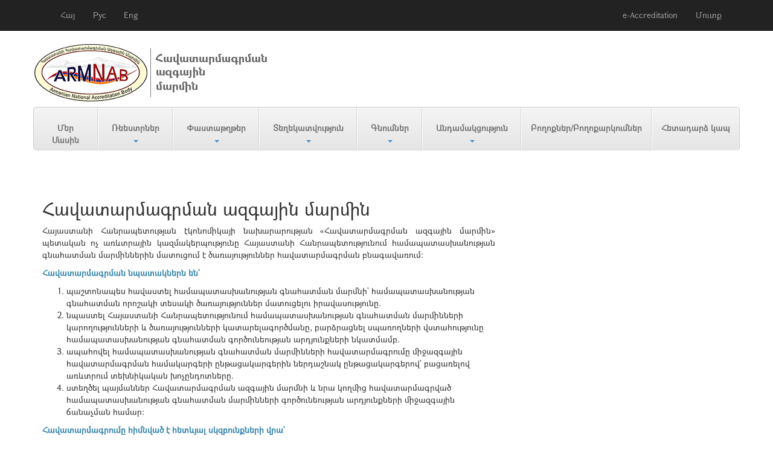

--- FILE ---
content_type: text/html; charset=utf-8
request_url: https://armnab.am/
body_size: 20504
content:

<!DOCTYPE html>

<html lang="en">
<head><meta charset="utf-8" /><meta name="viewport" content="width=device-width, initial-scale=1.0" /><title>
	Գլխավոր - Հավատարմագրման ազգային մարմին
</title><script src="/bundles/modernizr?v=wBEWDufH_8Md-Pbioxomt90vm6tJN2Pyy9u9zHtWsPo1"></script>
<link href="/Content/css?v=PCLsJYpbKGTqH2PcTTd_y5sroRj3ZbFrFtMWDfxDLUQ1" rel="stylesheet"/>
<link href="favicon.ico" rel="shortcut icon" type="image/x-icon" />

    <script type="text/javascript" src="Scripts/jquery-2.1.1.min.js"></script>

    <script type="text/javascript">
        $(function () {
            $(document).ajaxStart(function () { showProgress(); }).ajaxStop(function () { hideProgress(); });
        });

        function showProgress() {
            $('body').append('<div id="progress"><img src="/Images/ajax-loader.gif" alt="" width="32" height="32" /> Ներբեռնում...</div>');
        }

        function hideProgress() {
            $('#progress').remove();
        }
    </script>

</head>
<body>

    <form method="post" action="./" id="ctl01">
<div class="aspNetHidden">
<input type="hidden" name="__EVENTTARGET" id="__EVENTTARGET" value="" />
<input type="hidden" name="__EVENTARGUMENT" id="__EVENTARGUMENT" value="" />
<input type="hidden" name="__VIEWSTATE" id="__VIEWSTATE" value="BaD9jEJax9MOIvXU5Ph4iSrzuwfotCMbasQ3xd9F0aSNqOsGOe+6q63VF9eY6kyfJSpAiyfSyfW0AXKrphAXkC3sUWt+r9NL1LGC1nNHpdeoJAbIhiNNYRSw+aSAurfPuRbiLg03ivPG2FUmurAiW1CTwQ1nBpTXH4Yp7g3vGN0SRLEtTKwYRbut8Yhq19Y0GP3/Ww/R42Va5vD4IYY9wQ==" />
</div>

<script type="text/javascript">
//<![CDATA[
var theForm = document.forms['ctl01'];
if (!theForm) {
    theForm = document.ctl01;
}
function __doPostBack(eventTarget, eventArgument) {
    if (!theForm.onsubmit || (theForm.onsubmit() != false)) {
        theForm.__EVENTTARGET.value = eventTarget;
        theForm.__EVENTARGUMENT.value = eventArgument;
        theForm.submit();
    }
}
//]]>
</script>



<script src="/bundles/MsAjaxJs?v=c42ygB2U07n37m_Sfa8ZbLGVu4Rr2gsBo7MvUEnJeZ81" type="text/javascript"></script>
<script src="Scripts/jquery-2.1.1.min.js" type="text/javascript"></script>
<script src="Scripts/bootstrap.min.js" type="text/javascript"></script>
<script src="Scripts/respond.min.js" type="text/javascript"></script>
<script src="/bundles/WebFormsJs?v=AAyiAYwMfvmwjNSBfIMrBAqfU5exDukMVhrRuZ-PDU01" type="text/javascript"></script>
<div class="aspNetHidden">

	<input type="hidden" name="__VIEWSTATEGENERATOR" id="__VIEWSTATEGENERATOR" value="CA0B0334" />
</div>
        <script type="text/javascript">
//<![CDATA[
Sys.WebForms.PageRequestManager._initialize('ctl00$ctl00$ctl08', 'ctl01', [], [], [], 90, 'ctl00$ctl00');
//]]>
</script>


        <div class="navbar navbar-inverse   navbar-fixed-top">
            <div class="container">
                <div class="navbar-header">
                    <button type="button" class="navbar-toggle" data-toggle="collapse" data-target=".navbar-collapse">
                        <span class="icon-bar"></span>
                        <span class="icon-bar"></span>
                        <span class="icon-bar"></span>
                    </button>
                    
                </div>

                <div class="navbar-collapse collapse">
                    
                            <ul class="nav navbar-nav">
                                <li><a href="Default.aspx" name="langlink">Հայ</a></li>
                                <li><a href="DefaultRU.aspx" name="langlink">Рус</a></li>
                                <li><a href="DefaultEN.aspx" name="langlink">Eng</a></li>
                            </ul>
                           
                            <ul class="nav navbar-nav navbar-right">
                                <li><a href="https://e-accreditation.armnab.am/applicant/login" target="_blank">e-Accreditation</a></li>
                                <li><a href="Account/Login">Մուտք</a></li>
                            </ul>
                        
                </div>
            </div>
        </div>
        <div class="container body-content">
            
    <link href="Content/armnab.css" rel="stylesheet" />
    <link href="Content/justified-nav.css" rel="stylesheet" />

    <div class="top-panel">
        
    </div>
    <div style="display: block; height: 100px; margin-bottom: 7px;">
        <a href="Default.aspx">
            <img class="site-title-logo" src="images/armnab.png" style="float: left;" /></a>
    </div>
    <div class="masthead">

        <div role="navigation">
            <ul class="nav nav-justified" style="max-height: 72px;">
                
                <li style="height: 71px !important;"><a href="Aboutus.aspx" id="lnkAboutUs" style="padding-top: 24px !important; padding-bottom: 6px !important; height: 71px !important;">Մեր Մասին</a></li>
                <li style="height: 71px !important;">
                    <a href="#" class="dropdown-toggle" data-toggle="dropdown" role="button" aria-expanded="false" style="height: 71px !important; padding-top: 24px !important;">Ռեեստրներ <span class="caret"></span></a>
                    <ul class="dropdown-menu" role="menu">
                        <li role="presentation" class="dropdown-header">Ազգային</li>
                        <li><a href="CertificationBodyListN.aspx">Արտադրանքի(ծառայությունների) սերտիֆիկացման մարմիններ</a></li>
                        <li><a href="LaboratoryListN.aspx">Փորձարկման լաբորատորիաներ</a></li>
                        <li><a href="ManagementSystemsListN.aspx">Կառավարման համակարգերի սերտիֆիկացման մարմիններ</a></li>
                        <li><a href="PhysicalPersonListN.aspx">Ֆիզիկական անձանց սերտիֆիկացման մարմիններ</a></li>
                        <li><a href="TechControlBodyListN.aspx">Հսկողություն իրականացնող մարմիններ</a></li>
                        <li><a href="CalibrationBodyListN.aspx">Տրամաչափարկման լաբորատորիաներ</a></li>
                        <li><a href="PTProviderListN.aspx">Որակավորման ստուգում իրականացնողներ (PT պռովայդեր)</a></li>
                        <li role="presentation" class="divider"></li>
                        <li><a href="CertificatesNList.aspx">Համապատասխանության սերտիֆիկատներ</a></li>
                        <li><a href="DeclarationsNList.aspx">Համապատասխանության հայտարարագրեր</a></li>
                        <li role="presentation" class="divider"></li>
                        <li><a href="TechExpert.aspx?expertType=1">Տեխնիկական փորձագենտներ</a></li>
                        <li><a href="TechExpert.aspx?expertType=2">Հավատարմագրման փորձագետներ(Գնահատող)</a></li>
                        
                        <li role="presentation" class="divider"></li>
                        <li role="presentation" class="dropdown-header">Եվրասիական տնտեսական միություն</li>
                        <li><a href="CertificationBodyList.aspx">Սերտիֆիկացման մարմիններ</a></li>
                        <li><a href="LaboratoryList.aspx">Փորձարկման լաբորատորիաներ</a></li>
                        
                        <li><a href="Certlist.aspx?mode=5">Համապատասխանության սերտիֆիկատներ</a></li>
                        <li><a href="CertList.aspx?mode=10">Համապատասխանության հայտարարագրեր</a></li>
                    </ul>
                </li>
                <li style="height: 71px !important;">
                    <a href="#" class="dropdown-toggle" data-toggle="dropdown" role="button" aria-expanded="false" style="height: 71px !important; padding-top: 24px !important;">Փաստաթղթեր <span class="caret"></span></a>
                    <ul class="dropdown-menu" role="menu" aria-labelledby="dLabel">
                        <li><a href="Documentlinks.aspx?CategoryId=3">Փաստաթղթերի ձևեր և օրենսդրական դաշտ</a></li>
                        <li><a href="Documentlinks.aspx?CategoryId=1">Հավատարմագրման գործընթացին առնչվող փաստաթղթեր</a></li>
                        <li role="presentation" class="divider"></li>
                        <li role="presentation" class="dropdown-header">ԱՐՄՆԱԲ-ի կողմից մշակված փաստաթղթեր</li>

                        <li><a href="Documentlinks.aspx?CategoryId=4">ԱՐՄՆԱԲ քաղաքականություններ</a>
                        <li><a href="Documentlinks.aspx?CategoryId=5">ԱՐՄՆԱԲ կարգեր, ընթացակարգեր</a>
                    </ul>
                </li>
                <li style="height: 71px !important;"><a href="#" class="dropdown-toggle" data-toggle="dropdown" role="button" aria-expanded="false" style="height: 71px !important; padding-top: 24px !important;">Տեղեկատվություն <span class="caret"></span></a>
                    <ul class="dropdown-menu" role="menu" aria-labelledby="dLabel">
                        <li><a href="PostList.aspx?CategoryId=1">Հայտարարություններ</a></li>
                        <li><a href="PostList.aspx?CategoryId=2">Նորություններ</a></li>
                        <li><a href="PostList.aspx?CategoryId=3">Թափուր աշխատատեղեր</a></li>
                    </ul>
                </li>
                
                <li style="height: 71px !important;">
                    <a href="#" class="dropdown-toggle" data-toggle="dropdown" role="button" aria-expanded="false" style="height: 71px !important; padding-top: 24px !important;">Գնումներ <span class="caret"></span></a>
                    <ul class="dropdown-menu" role="menu" aria-labelledby="dLabel">
                        <li><a href="Documentlinks.aspx?CategoryId=7">Գնումների պլաններ</a></li>
                        <li><a href="Documentlinks.aspx?CategoryId=8">Գնումների հայտարարություններ</a></li>
                        <li><a href="Documentlinks.aspx?CategoryId=9">Հաշվետվություններ</a></li>
                    </ul>
                </li>
                

                <li style="height: 71px !important;">
                    <a href="#" class="dropdown-toggle" data-toggle="dropdown" role="button" aria-expanded="false" style="height: 71px !important; padding-top: 24px !important;">Անդամակցություն <span class="caret"></span></a>
                    <ul class="dropdown-menu" role="menu" aria-labelledby="dLabel">
                        <li><a href="Pastatxter/Membership/ԵԱ_անդամակց.docx">EA անդամակցություն</a></li>
                        <li><a href="EA_Agreement.aspx">EA համաձայնագիր</a></li>
                    </ul>
                </li>

                <li style="height: 71px !important;"><a href="PostList.aspx?CategoryId=7" style="height: 71px !important; padding-top: 24px !important; padding-bottom: 6px !important;">Բողոքներ/Բողոքարկումներ</a></li>
                <li style="height: 71px !important;"><a href="Contactus.aspx" id="lnkContactUs" style="height: 71px !important; padding-top: 24px !important; padding-bottom: 6px !important;">Հետադարձ կապ</a></li>
            </ul>

        </div>

    </div>

    


    <script src="Scripts/HAM/default.js"></script>
    <script>
        $(function () {
            $("#lnkHomePage").closest('li').addClass('active');
        });
    </script>

    <label id="lblLangLable" class="hidden">AM</label>
    <div class="container">
        <!-- Example row of columns -->
        <div class="row site-body">
            <div class="col-lg-8 resultContainer" id="resultContainer">
                <h2>Հավատարմագրման ազգային մարմին</h2>
                <p style="text-align: justify;">Հայաստանի Հանրապետության էկոնոմիկայի նախարարության «Հավատարմագրման ազգային մարմին» պետական ոչ առևտրային կազմակերպությունը Հայաստանի Հանրապետությունում համապատասխանության գնահատման մարմիններին մատուցում է ծառայություններ հավատարմագրման բնագավառում:</p>
                <p class="text-info"><strong>Հավատարմագրման նպատակներն են`</strong></p>
                <ol>
                    <li>պաշտոնապես հավաստել համապատասխանության գնահատման մարմնի` համապատասխանության գնահատման որոշակի տեսակի ծառայություններ մատուցելու իրավասությունը.</li>
                    <li>նպաստել Հայաստանի Հանրապետությունում համապատասխանության գնահատման մարմինների կարողությունների և ծառայությունների կատարելագործմանը, բարձրացնել սպառողների վստահությունը համապատասխանության գնահատման գործունեության արդյունքների նկատմամբ.</li>
                    <li>ապահովել համապատասխանության գնահատման մարմինների հավատարմագրումը միջազգային հավատարմագրման համակարգերի ընթացակարգերին ներդաշնակ ընթացակարգերով` բացառելով առևտրում տեխնիկական խոչընդոտները.</li>
                    <li>ստեղծել պայմաններ Հավատարմագրման ազգային մարմնի և նրա կողմից հավատարմագրված համապատասխանության գնահատման մարմինների գործունեության արդյունքների միջազգային ճանաչման համար:</li>
                </ol>

                <p class="text-info"><strong>Հավատարմագրումը հիմնված է հետևյալ սկզբունքների վրա`</strong></p>
                <ol>
                    <li>օրինականություն.</li>
                    <li>կամավորություն (եթե Հայաստանի Հանրապետության օրենսդրությամբ այլ պահանջ չի սահմանվում).</li>
                    <li>շահագրգիռ բոլոր կողմերի համար հավասար իրավունքներ.</li>
                    <li>անկախություն.</li>
                    <li>անկողմնակալություն.</li>
                    <li>թափանցիկություն.</li>
                    <li>արհեստավարժություն.</li>
                    <li>հավատարմագրման գործընթացում ձեռք բերված տեղեկատվության գաղտնիություն.</li>
                    <li>միջազգային և տարածաշրջանային ստանդարտներին ներդաշնակեցված հավատարմագրման պահանջների կիրառում:</li>
                </ol>

                <p class="text-info"><strong>Հավատարմագրման համար կարող են դիմել հետևյալ համապատասխանության գնահատման մարմինները`</strong></p>

                <ol>
                    <li>փորձարկման և տրամաչափարկման (կալիբրավորման) լաբորատորիաներ.</li>
                    <li>արտադրանքի սերտիֆիկացման մարմիններ.</li>
                    <li>կառավարման համակարգերի սերտիֆիկացման մարմիններ.</li>
                    <li>ֆիզիկական անձանց սերտիֆիկացման մարմիններ.</li>
                    <li>տեխնիկական հսկողություն իրականացնող մարմիններ.</li>
                    <li>համապատասխանության գնահատման գործունեություն իրականացնող համապատասխանության գնահատման այլ մարմիններ:</li>
                </ol>
                <p style="text-align: justify;">Համապատասխանության գնահատման մարմինների հավատարմագրումն իրականացվում է ՀՀ օրենսդրության, իրավական այլ ակտերի և միջազգային ԻՍՕ/ԻԷԿ 17000 համակարգի ստանդարտների պահանջներին համապատասխան:</p>
            
                <ol id="MainContent_ContentAM_olMain">
                <li Class="DocumentTitle"><a href="https://website.armnab.am/DocUploads/1647.doc">Հավատարմագրված որակավորման ստուգում (PT) իրականացնողների ցանկ</a><ul></ul></li><li Class="DocumentTitle"><a href="https://website.armnab.am/DocUploads/1734.docx">Հավատարմագրված փորձարկման լաբորատորիաների ցանկ</a><ul></ul></li><li Class="DocumentTitle"><a href="https://website.armnab.am/DocUploads/1735.docx">Հավատարմագրված տրամաչափարկման լաբորատորիաների ցանկ</a><ul></ul></li><li Class="DocumentTitle"><a href="https://website.armnab.am/DocUploads/1736.doc">Հավատարմագրված արտադրանքի սերտիֆիկացման մարմինների ցանկ</a><ul></ul></li><li Class="DocumentTitle"><a href="https://website.armnab.am/DocUploads/1737.doc">Հավատարմագրված կառավարման համակարգերի սերտիֆիկացման մարմինների ցանկ</a><ul></ul></li><li Class="DocumentTitle"><a href="https://website.armnab.am/DocUploads/1738.doc">Հավատարմագրված ֆիզիկական անձանց սերտիֆիկացման մարմինների ցանկ</a><ul></ul></li><li Class="DocumentTitle"><a href="https://website.armnab.am/DocUploads/1739.docx">Հավատարմագրված հսկողություն (այդ թվում՝ ստուգաչափում) իրականացնող մարմինների ցանկ</a><ul></ul></li></ol>

                <p style="text-align: justify;">Հայաստանի Հանրապետությունում հավատարմագրման բնագավառում ծառայությունների մատուցումն իրականացնում է ՀՀ էկոնոմիկայի նախարարության «Հավատարմագրման ազգային մարմին» պետական ոչ առևտրային կազմակերպությունը:</p>
                <div>
                    <b>Հասցեներ՝</b>
                    <ul>
                        <li>Իրավաբանական հասցե՝ Մհեր Մկրտչյան 5</li>
                        <li>Գործունեության իրականացման հասցե՝ Մհեր Մկրտչյան 5</li>
                    </ul>
                </div>
                
                <div>
                     <b>Հեռախոսահամարներ`</b>
                    <ul>
                        <li>Տնօրենի ընդունարան՝ 011 203381</li>
                        <li>Քարտուղարություն՝ 011 203382</li>
                        <li>Հավատարմագրման բաժին՝ 011 203384</li>
                    </ul>
                </div>

            </div>
            <div class="col-lg-4" id="NewsColumn">
                <ul id="MainContent_ContentAM_ulPosts">

                </ul>
                
            </div>

        </div>

    </div>



            <hr />
            <footer>
                <p>&copy; 2025 - Հավատարմագրման ազգային մարմին</p>
            </footer>
        </div>
    </form>
</body>
</html>


--- FILE ---
content_type: text/css
request_url: https://armnab.am/Content/armnab.css
body_size: 494
content:


.site-title {
	font-family: "Arian AMU", "Tahoma", sans-serif;
	font-size: 24pt;
	font-weight: bold;
}

.site-title-logo {
	float: left;
}

.site-language {
	font-family: "Arian AMU", "Tahoma", sans-serif;
	font-size: 12pt;
	float: left;
}

.site-language .selected {
	color: #555;
}

.site-login {
	float: right;
	width:400px;
}

.site-email {
	width: 150px;
	float: left;
	margin-right: 10px;
}

.site-password {
	width: 150px;
	float: left;
	margin-right: 10px;
}

.site-login-info {
	margin: 0px 5px;
}

.site-signin {
	width: 75px;
}

.top-panel {   
	height:50px;
}

.site-body {
	margin-top: 60px;
}

--- FILE ---
content_type: application/javascript
request_url: https://armnab.am/Scripts/HAM/default.js
body_size: 20023
content:

$(function () {
   
    $("#btnCertificationBodiesLink").click(function () {
        SetPageTwoColumn();
        if ($("#lblLangLable").text() == 'AM') {
            $.ajax({
                type: "POST",
                url: "../CertificationBodyService.asmx/GetObjects",
                contentType: "application/json; charset=utf-8",
                dataType: "json",
                data: "{'Number':'ALL'}",
                success: function (data) {
                    var obj = $.parseJSON(data.d);

                    $(".resultContainer").html('');

                    $(".resultContainer").append("<div class='form-horizontal'>"
                        + "<h3 class='text-info'>Սերտիֆիկացման մարմիններ</h3>"
                        + "<div class='form-group'>"
                        + "<div class='dropdown pull-right' id='ddlGroupRep'>"
                        + "<button class='btn btn-default dropdown-toggle' type='button' id='dropdownMenu1' data-toggle='dropdown'>Խմբավորել <span class='caret'></span></button>"
                        + "<ul class='dropdown-menu' role='menu' aria-labelledby='dropdownMenu1'>"
                        + "<li role='presentation'><a role='menuitem' tabindex='-1' href='#' data-groupname='none'>-- Ընտրել --</a></li>"
                        + "<li role='presentation'><a role='menuitem' tabindex='-1' href='#' data-groupname='LeaderName'>Ըստ Ղեկավարի Անվան</a></li>"
                        + "<li role='presentation'><a role='menuitem' tabindex='-1' href='#' data-groupname='LeaderLastname'>Ըստ Ղեկավարի Ազգանվան</a></li>"
                        + "</ul>"
                        + "</div></div></div>");



                    $(".resultContainer").append("<table  class='table table-striped table-hover'>"
                        + "<thead><tr>"
                        + "<th>Հավ.վկայագրի գրանցահամար</th>"
                        + "<th>Կազմ. անվանում</th>"
                        + "<th>Ղեկ. անուն</th>"
                        + "<th>Ղեկ. ազգանուն</th>"
                        + "</tr></thead>"
                        + "<tbody class='mainbody'></tbody>"
                        + "</table>");


                    $.each(obj, function (index, myobject) {
                        $(".resultContainer table").append("<tr>"
                         + "<td title='' data-groupname='ACNumber'>" + myobject.AC_NUMBER + "</td>"
                         + "<td title='' data-groupname='APNumber' data-APNumber='" + myobject.AP_NUMBER + "'><a class='Link' href='#' alt=''>" + myobject.HGM_NAME + "</a></td>"
                         + "<td title='' data-groupname='LeaderName'>" + myobject.HGM_LEADER_NAME + "</td>"
                         + "<td title='' data-groupname='LeaderLastname'>" + myobject.HGM_LEADER_LASTNAME + "</td>"
                         + "</tr>");
                    });

                    $('.Link').click(function () {
                        var _number = $(this).closest('td').attr('data-APNumber');
                        _pageMode = 'Edit';
                        LoadCertificationBodyPage(_number);
                    });
                    ApplyGroupAction();
                },
                error: function () { alert("Սխալ - Սերտիֆիկատների բեռնումը չհաջողվեց։"); }
            });
        }

        if ($("#lblLangLable").text() == 'RU') {
            $.ajax({
                type: "POST",
                url: "../CertificationBodyRUService.asmx/GetObjects",
                contentType: "application/json; charset=utf-8",
                dataType: "json",
                data: "{'Number':'ALL'}",
                success: function (data) {
                    var obj = $.parseJSON(data.d);

                    $(".resultContainer").html('');

                    $(".resultContainer").append("<div class='form-horizontal'>"
                        + "<h3 class='text-info'>Органы по сертификации</h3>"
                        + "<div class='form-group'>"
                        + "<div class='dropdown pull-right' id='ddlGroupRep'>"
                        + "<button class='btn btn-default dropdown-toggle' type='button' id='dropdownMenu1' data-toggle='dropdown'>Խմբավորել <span class='caret'></span></button>"
                        + "<ul class='dropdown-menu' role='menu' aria-labelledby='dropdownMenu1'>"
                        + "<li role='presentation'><a role='menuitem' tabindex='-1' href='#' data-groupname='none'>-- Ընտրել --</a></li>"
                        + "<li role='presentation'><a role='menuitem' tabindex='-1' href='#' data-groupname='LeaderName'>Ըստ Ղեկավարի Անվան</a></li>"
                        + "<li role='presentation'><a role='menuitem' tabindex='-1' href='#' data-groupname='LeaderLastname'>Ըստ Ղեկավարի Ազգանվան</a></li>"
                        + "</ul>"
                        + "</div></div></div>");



                    $(".resultContainer").append("<table  class='table table-striped table-hover'>"
                         + "<thead><tr>"
                         + "<th>рег.номер  аттестата аккредитации</th>"
                         + "<th>Название компании</th>"
                         + "<th>Имя руководителя</th>"
                         + "<th>Фамилия руководителя</th>"
                         + "</tr></thead>"
                         + "<tbody class='mainbody'></tbody>"
                         + "</table>");


                    $.each(obj, function (index, myobject) {
                        $(".resultContainer table").append("<tr>"
                         + "<td title='' data-groupname='ACNumber'>" + myobject.AC_NUMBER + "</td>"
                         + "<td title='' data-groupname='APNumber' data-APNumber='" + myobject.AP_NUMBER + "'><a class='Link' href='#' alt=''>" + myobject.HGM_NAME + "</a></td>"
                         + "<td title='' data-groupname='LeaderName'>" + myobject.HGM_LEADER_NAME + "</td>"
                         + "<td title='' data-groupname='LeaderLastname'>" + myobject.HGM_LEADER_LASTNAME + "</td>"
                         + "</tr>");
                    });

                    $('.Link').click(function () {
                        var _number = $(this).closest('td').attr('data-APNumber');
                        _pageMode = 'Edit';
                        LoadCertificationBodyPage(_number);
                    });
                    ApplyGroupAction();
                },
                error: function () { alert("Սխալ - Սերտիֆիկատների բեռնումը չհաջողվեց։"); }
            });
        }

    });//end click




    $("#btnCertificateLink").click(function () {

        SetPageFullWidth();

        if ($("#lblLangLable").text() == 'AM') {
            $(".resultContainer").html('');

            $(".resultContainer").append("<table id='example' class='display' cellspacing='0' width='100%'>"
            + "<thead>"
            + "<tr>"
            + "<th>Կարգավիճակը</th>"
            + "<th>Համապատասխանության սերտիֆիկատի գրանման համարը</th>"
            + "<th>Գործողության ժամկետի սկիզբը</th>"
            + "<th>Գործողության ժամկետի ավարտը</th>"
            + "<th>Հայտատուն</th>"
            + "<th>Արտադրողը</th>"
            + "<th>Արտադրանքը</th>"
            + "<th>ՄՄ տեխնիկական կանոնակարգը</th>"
            + "</tr>"
            + "</thead>"
            + "<tbody>"
            + "</tbody>"
            + "</table>");

            $('#example').DataTable();

                $.ajax({
                type: "POST",
                url: "CertificateService.asmx/GetMMCertForRegisters",
                contentType: "application/json; charset=utf-8",
                dataType: "json",
                data: "{'CertRegNumber':'ALL'}",
                success: function (data) {
                    var obj = $.parseJSON(data.d);

                    $.each(obj, function (index, certificate) {
                        $("#example table tbody").append("<tr>"
                        + "<td></td>"
                        + "<td>" + certificate.RegNumber + "'><a class='Link' href='#' alt=''>" + certificate.REG_NUMBER + "</a></td>"
                        + "<td>" + moment(certificate.ValidFromDate).format("DD/MM/YYYY") + "</td>"
                        + "<td>" + moment(certificate.ExpirationDate).format("DD/MM/YYYY") + "</td>"
                        + "<td>" + certificate.Applicant + "</td>"
                        + "<td>" + certificate.Manufacturer + "</td>"
                        + "<td>" + certificate.Product + "</td>"
                        + "<td>" + certificate.MMTechList + "</td>"
                        + "</tr>");
                    });

                    $('.Link').click(function () {
                        var _regNumber = $(this).closest('td').attr('data-RegNumber');
                        _pageMode = 'Edit';
                        LoadCertificatePage(_regNumber);
                    });

                },
                error: function () { alert("Սխալ - Սերտիֆիկատների բեռնումը չհաջողվեց։"); }
            });
        }

        if ($("#lblLangLable").text() == 'RU') {

            $(".resultContainer").html('');

            $(".resultContainer").append("<table id='example' class='display' cellspacing='0' width='100%'>"
            + "<thead>"
            + "<tr>"
            + "<th>Статус</th>"
            + "<th>Номер сертификата</th>"
            + "<th>Дата начала срока действия</th>"
            + "<th>Дата окончания срока действия</th>"
            + "<th>Заявитель</th>"
            + "<th>Изготовитель</th>"
            + "<th>Продукция</th>"
            + "<th>Технический регламент</th>"
            + "</tr>"
            + "</thead>"
            + "<tbody>"
            + "</tbody>"
            + "</table>");

            $('#example').DataTable();

            $.ajax({
                type: "POST",
                url: "CertificateService.asmx/GetMMCertForRegistersRU",
                contentType: "application/json; charset=utf-8",
                dataType: "json",
                data: "{'CertRegNumber':'ALL'}",
                success: function (data) {
                    var obj = $.parseJSON(data.d);

                    $.each(obj, function (index, certificate) {
                        $("#example table tbody").append("<tr>"
                        + "<td></td>"
                        + "<td>" + certificate.RegNumber + "'><a class='Link' href='#' alt=''>" + certificate.REG_NUMBER + "</a></td>"
                        + "<td>" + moment(certificate.ValidFromDate).format("DD/MM/YYYY") + "</td>"
                        + "<td>" + moment(certificate.ExpirationDate).format("DD/MM/YYYY") + "</td>"
                        + "<td>" + certificate.Applicant + "</td>"
                        + "<td>" + certificate.Manufacturer + "</td>"
                        + "<td>" + certificate.Product + "</td>"
                        + "<td>" + certificate.MMTechList + "</td>"
                        + "</tr>");
                    });

                    $('.Link').click(function () {
                        var _regNumber = $(this).closest('td').attr('data-RegNumber');
                        _pageMode = 'Edit';
                        LoadCertificatePage(_regNumber);
                    });

                },
                error: function () { alert("Սխալ - Սերտիֆիկատների բեռնումը չհաջողվեց։"); }
            });
        }
    });


    $("#btnDeclarationLink").click(function () {

        SetPageFullWidth();

        if ($("#lblLangLable").text() == 'AM') {
            $(".resultContainer").html('');

            $(".resultContainer").append("<table id='example' class='display' cellspacing='0' width='100%'>"
                + "<thead>"
                + "<tr>"
                + "<th>Կարգավիճակը</th>"
                + "<th>Համապատասխանության հայտարարագրի գրանման համարը</th>"
                + "<th>Գործողության ժամկետի սկիզբը</th>"
                + "<th>Գործողության ժամկետի ավարտը</th>"
                + "<th>Հայտատուն</th>"
                + "<th>Արտադրողը</th>"
                + "<th>Արտադրանքը</th>"
                + "<th>ՄՄ տեխնիկական կանոնակարգը</th>"
                + "</tr>"
                + "</thead>"
                + "<tbody>"
                + "</tbody>"
                + "</table>");

            $('#example').DataTable();


            $.ajax({
                type: "POST",
                url: "DeclarationService.asmx/GetMMDeclForRegisters",
                contentType: "application/json; charset=utf-8",
                dataType: "json",
                data: "{'CertRegNumber':'ALL'}",
                success: function (data) {
                    var obj = $.parseJSON(data.d);

                    $.each(obj, function (index, certificate) {
                        $("#example table tbody").append("<tr>"
                        + "<td></td>"
                        + "<td>" + certificate.RegNumber + "'><a class='Link' href='#' alt=''>" + certificate.REG_NUMBER + "</a></td>"
                        + "<td>" + moment(certificate.ValidFromDate).format("DD/MM/YYYY") + "</td>"
                        + "<td>" + moment(certificate.ExpirationDate).format("DD/MM/YYYY") + "</td>"
                        + "<td>" + certificate.Applicant + "</td>"
                        + "<td>" + certificate.Manufacturer + "</td>"
                        + "<td>" + certificate.Product + "</td>"
                        + "<td>" + certificate.MMTechList + "</td>"
                        + "</tr>");
                    });

                    $('.Link').click(function () {
                        var _regNumber = $(this).closest('td').attr('data-RegNumber');
                        _pageMode = 'Edit';
                        LoadCertificatePage(_regNumber);
                    });

                },
                error: function () { alert("Սխալ - Սերտիֆիկատների բեռնումը չհաջողվեց։"); }
            });
        }

        if ($("#lblLangLable").text() == 'RU') {

            $(".resultContainer").html('');

            $(".resultContainer").append("<table id='example' class='display' cellspacing='0' width='100%'>"
            + "<thead>"
            + "<tr>"
            + "<th>Статус</th>"
            + "<th>Номер декларации</th>"
            + "<th>Дата регистрации</th>"
            + "<th>Дата окончания действия</th>"
            + "<th>Заявитель</th>"
            + "<th>Изготовитель</th>"
            + "<th>Продукция</th>"
            + "<th>Технический регламент</th>"
            + "</tr>"
            + "</thead>"
            + "<tbody>"
            + "</tbody>"
            + "</table>");

            $('#example').DataTable();

            $.ajax({
                type: "POST",
                url: "DeclarationService.asmx/GetMMDeclForRegistersRU",
                contentType: "application/json; charset=utf-8",
                dataType: "json",
                data: "{'CertRegNumber':'ALL'}",
                success: function (data) {
                    var obj = $.parseJSON(data.d);

                    $.each(obj, function (index, certificate) {
                        $("#example table tbody").append("<tr>"
                        + "<td></td>"
                        + "<td>" + certificate.RegNumber + "'><a class='Link' href='#' alt=''>" + certificate.REG_NUMBER + "</a></td>"
                        + "<td>" + moment(certificate.ValidFromDate).format("DD/MM/YYYY") + "</td>"
                        + "<td>" + moment(certificate.ExpirationDate).format("DD/MM/YYYY") + "</td>"
                        + "<td>" + certificate.Applicant + "</td>"
                        + "<td>" + certificate.Manufacturer + "</td>"
                        + "<td>" + certificate.Product + "</td>"
                        + "<td>" + certificate.MMTechList + "</td>"
                        + "</tr>");
                    });

                    $('.Link').click(function () {
                        var _regNumber = $(this).closest('td').attr('data-RegNumber');
                        _pageMode = 'Edit';
                        LoadCertificatePage(_regNumber);
                    });

                },
                error: function () { alert("Սխալ - Սերտիֆիկատների բեռնումը չհաջողվեց։"); }
            });
        }
    });

    
});//End Main




//Remove duplicates from array
function unique(array) {
    return $.grep(array, function (el, index) {
        return index == $.inArray(el, array);
    });
}


function ApplyGroupAction() {

    $("#ddlGroupRep li a").click(function () {

        var selection = $(this).data("groupname");
        var arr = new Array();

        $("#resultContainer table tbody tr").unwrap();

        if (selection === 'none') {
            $("#resultContainer table tbody tr").unwrap();
            $("#resultContainer table > tr").wrapAll("<tbody class='mainbody'></tbody>");
            $("#resultContainer table  tr.groupHeader").remove();
            $("#resultContainer table tbody.groupingContainer").remove();
            $("#resultContainer table tbody  tr td").attr('title', '');

        }
        else {

            $("#resultContainer table tbody.mainbody").remove();
            $("#resultContainer table  tr.groupHeader").remove();
            $("#resultContainer table tbody.groupingContainer").remove();


            //Set titles for grouping(making groups)
            var titleText = '';
            $("#resultContainer table tr").each(function () {
                titleText = $(this).find("td[data-groupname='" + selection + "']").text();
                $(this).find("td[data-groupname='" + selection + "']").attr('title', titleText);
                arr.push(titleText);
            });

            //Append Group Header to list
            $.each(unique(arr), function (i, value) {
                $("#resultContainer table").append("<tr class='groupHeader'><td colspan='5'><h4><span class='label label-warning'>" + value + "</span></h4></td></tr>");
            });


            //Place items under headers
            var selectedTag;
            $("#resultContainer table tr").each(function () {

                selectedTag = $("#resultContainer table  tr td[title='" + $(this).find("td").text() + "']");
                selectedTag.closest('tr').not(".groupHeader").insertAfter($(this)).wrapAll("<tbody class='groupingContainer'></tbody>");
            });
            $("#resultContainer table > tbody").children().unwrap();
        }

    });
}

function SetPageFullWidth() {
    $("#NewsColumn").addClass("hidden");
    $("#resultContainer").removeClass("col-lg-8");
    $("#resultContainer").addClass("col-lg-12");
}

function SetPageTwoColumn() {
    $("#NewsColumn").removeClass("hidden");
    $("#resultContainer").addClass("col-lg-8");
    $("#resultContainer").removeClass("col-lg-12");
}


